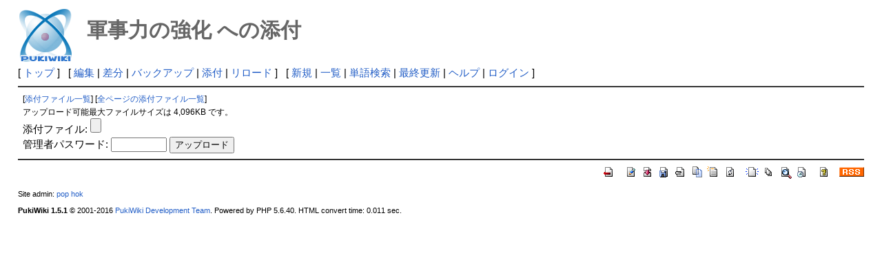

--- FILE ---
content_type: text/html; charset=UTF-8
request_url: http://deston.la.coocan.jp/vok_wiki/?plugin=attach&pcmd=upload&page=%E8%BB%8D%E4%BA%8B%E5%8A%9B%E3%81%AE%E5%BC%B7%E5%8C%96
body_size: 6809
content:
<?xml version="1.0" encoding="UTF-8" ?>
<!DOCTYPE html PUBLIC "-//W3C//DTD XHTML 1.1//EN" "http://www.w3.org/TR/xhtml11/DTD/xhtml11.dtd">
<html xmlns="http://www.w3.org/1999/xhtml" xml:lang="ja">
<head>
 <meta http-equiv="content-type" content="application/xhtml+xml; charset=UTF-8" />
 <meta http-equiv="content-style-type" content="text/css" />
 <meta name="robots" content="NOINDEX,NOFOLLOW" />
 <title>軍事力の強化 への添付 - PukiWiki</title>

 <link rel="SHORTCUT ICON" href="" />
 <link rel="stylesheet" type="text/css" media="screen" href="skin/pukiwiki.css.php?charset=Shift_JIS" charset="Shift_JIS" />
 <link rel="stylesheet" type="text/css" media="print"  href="skin/pukiwiki.css.php?charset=Shift_JIS&amp;media=print" charset="Shift_JIS" />
 <link rel="alternate" type="application/rss+xml" title="RSS" href="http://deston.la.coocan.jp/vok_wiki/?cmd=rss" />
</head>
<body>

<div id="header">
 <a href="http://deston.la.coocan.jp/vok_wiki/?VOK%20Wiki"><img id="logo" src="image/pukiwiki.png" width="80" height="80" alt="[PukiWiki]" title="[PukiWiki]" /></a>

 <h1 class="title">軍事力の強化 への添付</h1>

</div>

<div id="navigator">
 [ <a href="http://deston.la.coocan.jp/vok_wiki/?VOK%20Wiki" >トップ</a> ] &nbsp;

 [
 	<a href="http://deston.la.coocan.jp/vok_wiki/?cmd=edit&amp;page=%E8%BB%8D%E4%BA%8B%E5%8A%9B%E3%81%AE%E5%BC%B7%E5%8C%96" >編集</a> |
	  <a href="http://deston.la.coocan.jp/vok_wiki/?cmd=diff&amp;page=%E8%BB%8D%E4%BA%8B%E5%8A%9B%E3%81%AE%E5%BC%B7%E5%8C%96" >差分</a> 	| <a href="http://deston.la.coocan.jp/vok_wiki/?cmd=backup&amp;page=%E8%BB%8D%E4%BA%8B%E5%8A%9B%E3%81%AE%E5%BC%B7%E5%8C%96" >バックアップ</a>  	| <a href="http://deston.la.coocan.jp/vok_wiki/?plugin=attach&amp;pcmd=upload&amp;page=%E8%BB%8D%E4%BA%8B%E5%8A%9B%E3%81%AE%E5%BC%B7%E5%8C%96" >添付</a>  | <a href="http://deston.la.coocan.jp/vok_wiki/?%E8%BB%8D%E4%BA%8B%E5%8A%9B%E3%81%AE%E5%BC%B7%E5%8C%96" >リロード</a> ] &nbsp;

 [
 	<a href="http://deston.la.coocan.jp/vok_wiki/?plugin=newpage&amp;refer=%E8%BB%8D%E4%BA%8B%E5%8A%9B%E3%81%AE%E5%BC%B7%E5%8C%96" >新規</a> |
    <a href="http://deston.la.coocan.jp/vok_wiki/?cmd=list" >一覧</a>  | <a href="http://deston.la.coocan.jp/vok_wiki/?cmd=search" >単語検索</a> | <a href="http://deston.la.coocan.jp/vok_wiki/?RecentChanges" >最終更新</a> | <a href="http://deston.la.coocan.jp/vok_wiki/?Help" >ヘルプ</a>  | <a href="http://deston.la.coocan.jp/vok_wiki/?plugin=loginform&amp;pcmd=login&amp;page=%E8%BB%8D%E4%BA%8B%E5%8A%9B%E3%81%AE%E5%BC%B7%E5%8C%96" >ログイン</a>   ]
</div>

<hr class="full_hr" />
<div id="body"><form enctype="multipart/form-data" action="http://deston.la.coocan.jp/vok_wiki/" method="post">
<div><input type="hidden" name="encode_hint" value="ぷ" /></div>
 <div>
  <input type="hidden" name="plugin" value="attach" />
  <input type="hidden" name="pcmd"   value="post" />
  <input type="hidden" name="refer"  value="軍事力の強化" />
  <input type="hidden" name="max_file_size" value="4194304" />
    <span class="small">
   [<a href="http://deston.la.coocan.jp/vok_wiki/?plugin=attach&amp;pcmd=list&amp;refer=%E8%BB%8D%E4%BA%8B%E5%8A%9B%E3%81%AE%E5%BC%B7%E5%8C%96">添付ファイル一覧</a>]
   [<a href="http://deston.la.coocan.jp/vok_wiki/?plugin=attach&amp;pcmd=list">全ページの添付ファイル一覧</a>]
  </span><br />
  <span class="small">
   アップロード可能最大ファイルサイズは 4,096KB です。
  </span><br />
  <label for="_p_attach_file">添付ファイル:</label> <input type="file" name="attach_file" id="_p_attach_file" />
  <br />管理者パスワード: <input type="password" name="pass" size="8" />
  <input type="submit" value="アップロード" />
 </div>
</form></div>



<hr class="full_hr" />
<!-- Toolbar -->
<div id="toolbar">
 <a href="http://deston.la.coocan.jp/vok_wiki/?VOK%20Wiki"><img src="image/top.png" width="20" height="20" alt="トップ" title="トップ" /></a>
 &nbsp;
 	<a href="http://deston.la.coocan.jp/vok_wiki/?cmd=edit&amp;page=%E8%BB%8D%E4%BA%8B%E5%8A%9B%E3%81%AE%E5%BC%B7%E5%8C%96"><img src="image/edit.png" width="20" height="20" alt="編集" title="編集" /></a>	  <a href="http://deston.la.coocan.jp/vok_wiki/?cmd=diff&amp;page=%E8%BB%8D%E4%BA%8B%E5%8A%9B%E3%81%AE%E5%BC%B7%E5%8C%96"><img src="image/diff.png" width="20" height="20" alt="差分" title="差分" /></a>	<a href="http://deston.la.coocan.jp/vok_wiki/?cmd=backup&amp;page=%E8%BB%8D%E4%BA%8B%E5%8A%9B%E3%81%AE%E5%BC%B7%E5%8C%96"><img src="image/backup.png" width="20" height="20" alt="バックアップ" title="バックアップ" /></a>			<a href="http://deston.la.coocan.jp/vok_wiki/?plugin=attach&amp;pcmd=upload&amp;page=%E8%BB%8D%E4%BA%8B%E5%8A%9B%E3%81%AE%E5%BC%B7%E5%8C%96"><img src="image/file.png" width="20" height="20" alt="添付" title="添付" /></a>		<a href="http://deston.la.coocan.jp/vok_wiki/?plugin=template&amp;refer=%E8%BB%8D%E4%BA%8B%E5%8A%9B%E3%81%AE%E5%BC%B7%E5%8C%96"><img src="image/copy.png" width="20" height="20" alt="複製" title="複製" /></a>	<a href="http://deston.la.coocan.jp/vok_wiki/?plugin=rename&amp;refer=%E8%BB%8D%E4%BA%8B%E5%8A%9B%E3%81%AE%E5%BC%B7%E5%8C%96"><img src="image/rename.png" width="20" height="20" alt="名前変更" title="名前変更" /></a> <a href="http://deston.la.coocan.jp/vok_wiki/?%E8%BB%8D%E4%BA%8B%E5%8A%9B%E3%81%AE%E5%BC%B7%E5%8C%96"><img src="image/reload.png" width="20" height="20" alt="リロード" title="リロード" /></a> &nbsp;
	<a href="http://deston.la.coocan.jp/vok_wiki/?plugin=newpage&amp;refer=%E8%BB%8D%E4%BA%8B%E5%8A%9B%E3%81%AE%E5%BC%B7%E5%8C%96"><img src="image/new.png" width="20" height="20" alt="新規" title="新規" /></a> <a href="http://deston.la.coocan.jp/vok_wiki/?cmd=list"><img src="image/list.png" width="20" height="20" alt="一覧" title="一覧" /></a> <a href="http://deston.la.coocan.jp/vok_wiki/?cmd=search"><img src="image/search.png" width="20" height="20" alt="単語検索" title="単語検索" /></a> <a href="http://deston.la.coocan.jp/vok_wiki/?RecentChanges"><img src="image/recentchanges.png" width="20" height="20" alt="最終更新" title="最終更新" /></a> &nbsp; <a href="http://deston.la.coocan.jp/vok_wiki/?Help"><img src="image/help.png" width="20" height="20" alt="ヘルプ" title="ヘルプ" /></a> &nbsp; <a href="http://deston.la.coocan.jp/vok_wiki/?cmd=rss&amp;ver=1.0"><img src="image/rss.png" width="36" height="14" alt="最終更新のRSS" title="最終更新のRSS" /></a></div>



<div id="footer">
 Site admin: <a href="http://deston.la.coocan.jp/vok_wiki/">pop hok</a><p />
 <strong>PukiWiki 1.5.1</strong> &copy; 2001-2016 <a href="http://pukiwiki.osdn.jp/">PukiWiki Development Team</a>.
 Powered by PHP 5.6.40. HTML convert time: 0.011 sec.
</div>

</body>
</html>
